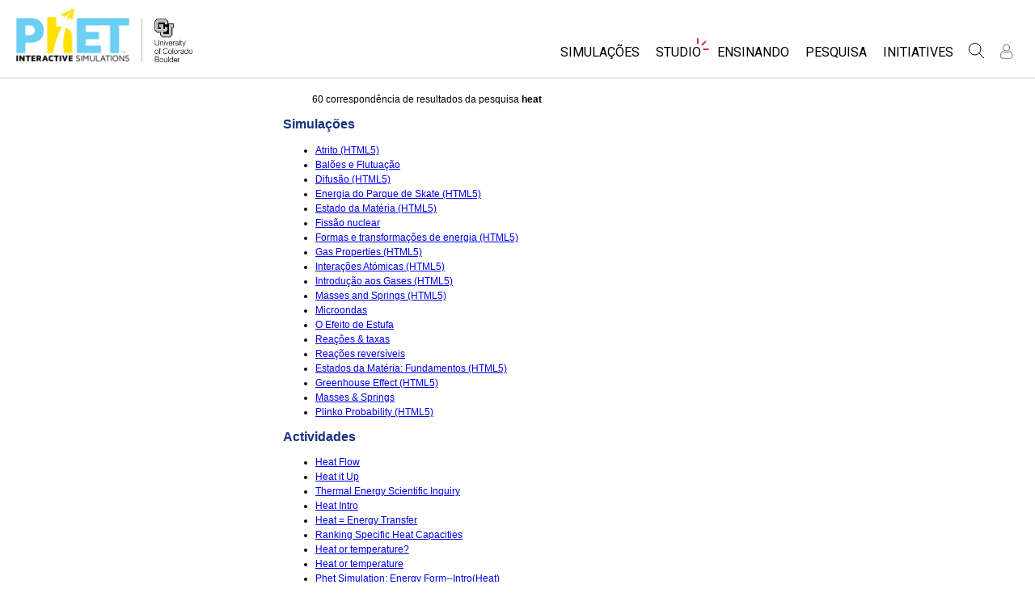

--- FILE ---
content_type: text/html;charset=UTF-8
request_url: https://phet.colorado.edu/pt/search?q=heat
body_size: 10923
content:
<!DOCTYPE html>

<html xmlns="http://www.w3.org/1999/xhtml" xmlns:og="http://opengraphprotocol.org/schema/" xmlns:fb="http://www.facebook.com/2008/fbml" xmlns:esi="http://java.sun.com/JSP/Page" xml:lang="pt" lang="pt">
<head>
  <!-- @formatter:off -->
  <!-- Google Tag Manager -->

  <script>
    window.dataLayer = window.dataLayer || [];
    function gtag() { window.dataLayer.push(arguments); }
    gtag( 'consent', 'default', {
      ad_storage: 'denied',
      analytics_storage: 'granted',
    } );

    (function(w,d,s,l,i){w[l]=w[l]||[];w[l].push({'gtm.start':
      new Date().getTime(),event:'gtm.js'});var f=d.getElementsByTagName(s)[0],
    j=d.createElement(s),dl=l!='dataLayer'?'&l='+l:'';j.async=true;j.src=
    'https://www.googletagmanager.com/gtm.js?id='+i+dl;f.parentNode.insertBefore(j,f);
  })(window,document,'script','dataLayer','GTM-WLNGBXD');

  </script>
  <!-- End Google Tag Manager -->
  <!-- @formatter:on -->

  <meta http-equiv="Content-type" content="text/html;charset=UTF-8"/>
  <meta http-equiv="X-UA-Compatible" content="IE=edge"/>
  <meta name="viewport" content="width=device-width,initial-scale=1.0">
  
  <title>Procura PhET: heat</title>
  
  
  <link rel="stylesheet" href="/css/font-awesome/css/font-awesome.min-4.7.css">
  <link rel="stylesheet" type="text/css" href="https://phet.colorado.edu/css/phet-v103-min.css"/>

  <!-- class edu.colorado.phet.website.content.search.SearchResultsPage -->
  <!-- host phet.colorado.edu -->
  

  <script src="https://apis.google.com/js/platform.js" async defer></script>

  <link rel="preconnect" href="https://fonts.googleapis.com">
  <link rel="preconnect" href="https://fonts.gstatic.com" crossorigin>
  <link
      href="https://fonts.googleapis.com/css2?family=Roboto:ital,wght@0,100;0,300;0,400;0,500;0,700;0,900;1,100;1,300;1,400;1,500;1,700;1,900&display=swap"
      rel="stylesheet">

  <script type="text/javascript">
    function initBreakpoint() {
      var body = document.querySelector( 'body' );
      var menuParents = document.querySelectorAll( '#page-nav-menu ul[role=menubar] .nav-menu-parent-text' );

      if ( body && menuParents ) {
        clearInterval( isLargeViewInterval );
        window.phet = window.phet || {};
        window.phet.cssBreakpoint = 40 + // page header container padding
                                    220 + // phet and cu logos
                                    75 + // search and user menus
                                    ( body.className.indexOf( 'rtl' ) >= 0 ? 30 : 0 ) + // RTL languages need to break 30 pixels earlier somehow
                                    Array.prototype.slice.call( menuParents )
                                        .map( function( item ) {
                                          return item.offsetWidth
                                                 - parseInt( window.getComputedStyle( item ).paddingRight )
                                                 - parseInt( window.getComputedStyle( item ).paddingLeft )
                                                 + 22; // 22 is horizontal padding + horizontal margin on nav-menu-parent-text in wide view
                                        } )
                                        .reduce( function( accumulator, currentItem ) { return accumulator + currentItem; }, 0 ); // dropdown menu width, flexible due to translations
        const mediaString = '(min-width: ' + window.phet.cssBreakpoint + 'px)';
        window.phet.isLargeView = function() {
          return window.matchMedia( mediaString ).matches;
        };

        document.body.className = document.body.className.replace( 'pre-load', window.phet.isLargeView() ? 'wide' : 'narrow' );
        document.getElementById( 'page-header-container-wrapper' ).className = window.phet.isLargeView() ? 'expanded' : 'collapsed';
      }
    }

    var isLargeViewInterval = setInterval( initBreakpoint, 50 );
  </script>

        <meta name="robots" content="noindex"/>
    
    <script type="text/javascript">window.phet = window.phet || {};window.phet.phetLocale = "pt";var phetSimulationString = "{0} (simulação)";</script>
  
        <meta property="og:site_name" content="PhET"/><meta property="twitter:site" content="@PhETsims"/><meta property="og:title"/><meta property="twitter:title"/><meta property="og:url" content="https://phet.colorado.edu/pt/search"/><meta property="twitter:card" content="summary"/><meta property="og:image" content="https://phet.colorado.edu/images/phet-social-media-logo.png"/><meta property="twitter:image" content="https://phet.colorado.edu/images/phet-social-media-logo.png"/><meta property="og:description" content="Fundado em 2002 pelo Carl Wieman, laureado pelo Nobel, o projeto de Simulações Interativas PhET na Universidade do Colorado Boulder cria simulações de matemática e ciências interativas gratuitas. As simulações PhET são baseadas numa extensiva <a {0}>pesquisa</a> na educação e envolvimento dos alunos num intuitivo ambiente do género jogo, onde os estudantes aprendem através da exploração e descoberta."/><meta property="twitter:description" content="Fundado em 2002 pelo Carl Wieman, laureado pelo Nobel, o projeto de Simulações Interativas PhET na Universidade do Colorado Boulder cria simulações de matemática e ciências interativas gratuitas. As simulações PhET são baseadas numa extensiva <a {0}>pesquisa</a> na educação e envolvimento dos alunos num intuitivo ambiente do género jogo, onde os estudantes aprendem através da exploração e descoberta."/>
    </head>
<body dir="ltr" class="ltr pre-load">
<!-- @formatter:off -->
<!-- Google Tag Manager (noscript) -->
<noscript><iframe src="https://www.googletagmanager.com/ns.html?id=GTM-WLNGBXD"
                  height="0" width="0" style="display:none;visibility:hidden"></iframe></noscript>
<!-- End Google Tag Manager (noscript) -->
<!-- @formatter:on -->

<div id="skipNav">
  <a href="#page-content" accesskey="0" id="skipper" tabindex="1">
    Saltar para Conteúdo Principal
  </a>
</div>



<div id="page-header" class="ltr">

  

  <div id="page-header-container-wrapper">
    <header id="page-header-container" role="banner">
      <div id="page-header-left">
        <a href="/pt/" class="phet-logo-link">
          <div class="phet-logo">
            <img src="/images/phet-logo-trademarked.png"
                 alt="PhET Home Page"
                 title="Go to the PhET home page"
            />
          </div>
        </a>
        <div class="cu-logo">
          <a href="http://www.colorado.edu" target="_blank">
            <div class="cu-logo-image-clip">
              <img src="/images/logos/cu_logo.png" alt="University of Colorado"/>
            </div>
          </a>
        </div>
      </div>

      <a id="collapsible-menu-toggle" role="button" aria-haspopup="menu" aria-expanded="false" aria-label="Alternar Menú Principal">
        <div id="toggle-container">
          <span id="nw-rotate" class="rotate">
            <span id="nw-translate" class="line"></span>
          </span>
          <span id="ne-rotate" class="rotate">
            <span id="ne-translate" class="line"></span>
          </span>
          <span id="sw-rotate" class="rotate">
            <span id="sw-translate" class="line"></span>
          </span>
          <span id="se-rotate" class="rotate">
            <span id="se-translate" class="line"></span>
          </span>
          <span id="east-center-line" class="line center-line"></span>
          <span id="west-center-line" class="line center-line"></span>
        </div>
      </a>

      <div id="page-header-menus" class="ltr">
        <div id="collapsible-menu">
          <div id="search-container-mobile" role="search"></div>
          <nav id="page-nav-menu" role="navigation">
  <span class="screenReaderOnlyInvoked">
    Website Navigation
  </span>
  <ul role="menubar">
    <li class="nav-menu-item">
      <a class="nav-menu-parent has-menu nav0" role="menuitem" id="nav.simulations" aria-haspopup="menu" aria-expanded="false">
        <span class="nav-menu-parent-text">Simulações</span>
      </a>
      <div class="nav-menu-children" aria-hidden="true">
        <ul role="menu" aria-labelledby="nav.simulations">
          <li class="nav-menu-children-item">
            <a class="nav-menu-child" role="menuitem" tabindex="-1" id="nav-location-nav-allSimulations" href="/pt/simulations/filter?type=html">
            <span class="nav-menu-child-text">All Sims</span></a></li><li class="nav-menu-children-item">
            <a class="nav-menu-child" role="menuitem" tabindex="-1" id="nav-location-nav-physics" href="/pt/simulations/filter?subjects=physics&amp;type=html">
            <span class="nav-menu-child-text">Física</span></a></li><li class="nav-menu-children-item">
            <a class="nav-menu-child" role="menuitem" tabindex="-1" id="nav-location-nav-math-and-statistics" href="/pt/simulations/filter?subjects=math-and-statistics&amp;type=html">
            <span class="nav-menu-child-text">Matemática</span></a></li><li class="nav-menu-children-item">
            <a class="nav-menu-child" role="menuitem" tabindex="-1" id="nav-location-nav-chemistry" href="/pt/simulations/filter?subjects=chemistry&amp;type=html">
            <span class="nav-menu-child-text">Química</span></a></li><li class="nav-menu-children-item">
            <a class="nav-menu-child" role="menuitem" tabindex="-1" id="nav-location-nav-earth-and-space" href="/pt/simulations/filter?subjects=earth-and-space&amp;type=html">
            <span class="nav-menu-child-text">Ciências da Terra</span></a></li><li class="nav-menu-children-item">
            <a class="nav-menu-child" role="menuitem" tabindex="-1" id="nav-location-nav-biology" href="/pt/simulations/filter?subjects=biology&amp;type=html">
            <span class="nav-menu-child-text">Biologia</span></a></li><li class="nav-menu-children-item">
            <a class="nav-menu-child" role="menuitem" tabindex="-1" id="nav-location-nav-simulations-translated" href="/pt/simulations/translated">
            <span class="nav-menu-child-text">Simulações Traduzidas</span></a></li><li class="nav-menu-children-item">
            <a class="nav-menu-child" role="menuitem" tabindex="-1" id="nav-location-nav-simulations-studio" href="/pt/simulations/customize">
            <span class="nav-menu-child-text">Customizable Sims</span></a></li>
        </ul>
      </div>
    </li><li class="nav-menu-item">
      <a class="nav-menu-parent has-menu nav0" role="menuitem" id="nav.studio" aria-haspopup="menu" aria-expanded="false">
        <span class="nav-menu-parent-text nav-menu-sparkle">Studio</span>
      </a>
      <div class="nav-menu-children" aria-hidden="true">
        <ul role="menu" aria-labelledby="nav.studio">
          <li class="nav-menu-children-item">
            <a class="nav-menu-child" role="menuitem" tabindex="-1" id="nav-location-nav-studio-overview" href="/pt/studio/overview">
            <span class="nav-menu-child-text">About Studio</span></a></li><li class="nav-menu-children-item">
            <a class="nav-menu-child" role="menuitem" tabindex="-1" id="nav-location-nav-simulations-studio" href="/pt/simulations/customize">
            <span class="nav-menu-child-text">Customizable Sims</span></a></li><li class="nav-menu-children-item">
            <a class="nav-menu-child" role="menuitem" tabindex="-1" id="nav-location-nav-phetStudio-license-startAFreeTrial" href="/pt/studio/license/new?licenseType=freeTrial">
            <span class="nav-menu-child-text">Start a Free Trial</span></a></li><li class="nav-menu-children-item">
            <a class="nav-menu-child" role="menuitem" tabindex="-1" id="nav-location-nav-phetStudio-license-purchaseLicense" href="/pt/studio/license/new?licenseType=phetPurchase">
            <span class="nav-menu-child-text">Purchase a License</span></a></li>
        </ul>
      </div>
    </li><li class="nav-menu-item">
      <a class="nav-menu-parent has-menu nav0" role="menuitem" id="nav.teaching" aria-haspopup="menu" aria-expanded="false">
        <span class="nav-menu-parent-text">Ensinando</span>
      </a>
      <div class="nav-menu-children" aria-hidden="true">
        <ul role="menu" aria-labelledby="nav.teaching">
          <li class="nav-menu-children-item">
            <a class="nav-menu-child" role="menuitem" tabindex="-1" id="nav-location-nav-teacherIdeas-browse" href="/pt/activities">
            <span class="nav-menu-child-text">Ver Atividades</span></a></li><li class="nav-menu-children-item">
            <a class="nav-menu-child" role="menuitem" tabindex="-1" id="nav-location-nav-teacherIdeas-submit" href="/pt/activities/contribute">
            <span class="nav-menu-child-text">Partilhe Suas Atividades</span></a></li><li class="nav-menu-children-item">
            <a class="nav-menu-child" role="menuitem" tabindex="-1" id="nav-location-nav-activities-contributionGuidelines" href="/pt/activities/contribution-guidelines">
            <span class="nav-menu-child-text">Activity Contribution Guidelines</span></a></li><li class="nav-menu-children-item">
            <a class="nav-menu-child" role="menuitem" tabindex="-1" id="nav-location-nav-virtualWorkshops" href="/pt/teaching-resources/virtual-workshop/">
            <span class="nav-menu-child-text">Virtual Workshops</span></a></li><li class="nav-menu-children-item">
            <a class="nav-menu-child" role="menuitem" tabindex="-1" id="nav-location-nav-forTeachers-tipsForUsingPhet" href="/pt/teaching-resources/tipsForUsingPhet">
            <span class="nav-menu-child-text">Dicas para Usar o PhET</span></a></li>
        </ul>
      </div>
    </li><li class="nav-menu-item">
      <a class="nav-menu-parent nav0" role="menuitem" href="/pt/research">
        <span class="nav-menu-parent-text">Pesquisa</span>
      </a>
      <div class="nav-menu-children empty" aria-hidden="true">
        
      </div>
    </li><li class="nav-menu-item">
      <a class="nav-menu-parent has-menu nav0" role="menuitem" id="nav.initiatives" aria-haspopup="menu" aria-expanded="false">
        <span class="nav-menu-parent-text">Initiatives</span>
      </a>
      <div class="nav-menu-children" aria-hidden="true">
        <ul role="menu" aria-labelledby="nav.initiatives">
          <li class="nav-menu-children-item">
            <a class="nav-menu-child" role="menuitem" tabindex="-1" id="nav-location-nav-inclusiveDesign" href="/pt/inclusive-design">
            <span class="nav-menu-child-text">Inclusive Design</span></a></li><li class="nav-menu-children-item">
            <a class="nav-menu-child" role="menuitem" tabindex="-1" id="nav-location-nav-phetGlobal" href="/pt/phet-global">
            <span class="nav-menu-child-text">PhET Global</span></a></li><li class="nav-menu-children-item">
            <a class="nav-menu-child" role="menuitem" tabindex="-1" id="nav-location-nav-dataFluency" href="/pt/data-fluency">
            <span class="nav-menu-child-text">Data Fluency</span></a></li><li class="nav-menu-children-item">
            <a class="nav-menu-child" role="menuitem" tabindex="-1" id="nav-location-nav-deibInStemEd" href="/pt/deib-in-stem-ed">
            <span class="nav-menu-child-text">DEIB in STEM Ed</span></a></li><li class="nav-menu-children-item">
            <a class="nav-menu-child" role="menuitem" tabindex="-1" id="nav-location-nav-sceneryStackOse" href="/pt/scenerystack-ose">
            <span class="nav-menu-child-text">SceneryStack OSE</span></a></li><li class="nav-menu-children-item">
            <a class="nav-menu-child" role="menuitem" tabindex="-1" id="nav-location-nav-phetImpact" href="/publications/PhET_Impact_Report_2024.pdf">
            <span class="nav-menu-child-text">Impact Report</span></a></li>
        </ul>
      </div>
    </li>
  </ul>

</nav>
          <div id="search" role="search">
            <div class="search-toggle-container">
<button id="search-toggle-button" aria-haspopup="menu" aria-expanded="false" aria-label="Procurar">
  <svg id="search-icon" style="display: block;" viewBox="-1 -1 100 100" xmlns="http://www.w3.org/2000/svg">
    <circle id="search-circle" class="search-shape" cx="30" cy="30" r="29"></circle>
    <line id="search-line" class="search-shape" x1="75" y1="75" x2="50" y2="50"></line>
  </svg>
  <svg id="x-icon" style="display: none;" viewBox="-1 -1 100 100" xmlns="http://www.w3.org/2000/svg">
    <line class="search-shape" x1="75" y1="75" x2="25" y2="25"></line>
    <line class="search-shape" x1="75" y1="25" x2="25" y2="75"></line>
  </svg>
</button>
</div>
            <div id="search-container-desktop" class="search-hidden" aria-hidden="true"></div>
          </div>
          <div id="user-menu" class="ltr">
            <div>
  <div id="loginout-list-parent">
    <div id="sign-in-placeholder">

      <div class="login-toggle">
        <button role="button"
                class="login-button loading">
          <svg class="user-icon loading" version="1.1" id="Layer_1" x="0px" y="0px" width="81px" height="81px"
               viewBox="0 0 81 81"
               enable-background="new 0 0 81 81" xml:space="preserve" xmlns="http://www.w3.org/2000/svg"
          >
          <g>
            <path d="M53.551,66H28.449c-5.418,0-9.057-3.548-9.057-8.827c0-11.339,4.127-17.841,11.325-17.841c0.673,0,1.248,0.382,2.203,1.017
              c1.672,1.112,4.471,2.971,8.079,2.971s6.407-1.858,8.08-2.971c0.955-0.635,1.529-1.017,2.202-1.017
              c7.198,0,11.325,6.502,11.325,17.841C62.607,62.452,58.968,66,53.551,66z M30.528,42.112c-7.268,0.157-8.358,9.483-8.358,15.061
              c0,3.786,2.347,6.05,6.279,6.05h25.102c3.932,0,6.279-2.264,6.279-6.05c0-5.577-1.091-14.903-8.357-15.061
              c-0.214,0.108-0.497,0.312-0.854,0.548c-1.809,1.201-5.171,3.437-9.618,3.437s-7.81-2.235-9.617-3.437
              C31.024,42.424,30.741,42.221,30.528,42.112z M41,40.838c-6.847,0-12.417-5.572-12.417-12.419S34.153,16,41,16
              s12.417,5.572,12.417,12.419S47.847,40.838,41,40.838z M41,18.777c-5.315,0-9.64,4.324-9.64,9.642c0,5.316,4.324,9.64,9.64,9.64
              s9.64-4.323,9.64-9.64C50.64,23.102,46.315,18.777,41,18.777z"/>
          </g>
        </svg>
        </button>
      </div>
      <li id="signed-out-placeholder" class="login-link nav-menu-item">
        <button class="nav-menu-parent">
          Entrar / Registrar
        </button>
      </li>
    </div>
    <div id="sign-in-button" style="display: none">

      <div class="login-toggle">
        <button id="login-button" class="login-button" role="button" aria-haspopup="dialog" aria-label="Entrar" title="Entrar">
          <svg class="user-icon" version="1.1" id="Layer_1" x="0px" y="0px" width="81px" height="81px"
               viewBox="0 0 81 81"
               enable-background="new 0 0 81 81" xml:space="preserve" xmlns="http://www.w3.org/2000/svg">
          <g>
            <path d="M53.551,66H28.449c-5.418,0-9.057-3.548-9.057-8.827c0-11.339,4.127-17.841,11.325-17.841c0.673,0,1.248,0.382,2.203,1.017
              c1.672,1.112,4.471,2.971,8.079,2.971s6.407-1.858,8.08-2.971c0.955-0.635,1.529-1.017,2.202-1.017
              c7.198,0,11.325,6.502,11.325,17.841C62.607,62.452,58.968,66,53.551,66z M30.528,42.112c-7.268,0.157-8.358,9.483-8.358,15.061
              c0,3.786,2.347,6.05,6.279,6.05h25.102c3.932,0,6.279-2.264,6.279-6.05c0-5.577-1.091-14.903-8.357-15.061
              c-0.214,0.108-0.497,0.312-0.854,0.548c-1.809,1.201-5.171,3.437-9.618,3.437s-7.81-2.235-9.617-3.437
              C31.024,42.424,30.741,42.221,30.528,42.112z M41,40.838c-6.847,0-12.417-5.572-12.417-12.419S34.153,16,41,16
              s12.417,5.572,12.417,12.419S47.847,40.838,41,40.838z M41,18.777c-5.315,0-9.64,4.324-9.64,9.642c0,5.316,4.324,9.64,9.64,9.64
              s9.64-4.323,9.64-9.64C50.64,23.102,46.315,18.777,41,18.777z"/>
          </g>
        </svg>
        </button>
      </div>
      <li id="signed-out-menuitem" class="login-link nav-menu-item">
        <button class="nav-menu-parent"
                id="mobile-login-button">
          Entrar / Registrar
        </button>
      </li>
    </div>

    <div id="signed-in-menu" style="display: none">
      <ul id="signed-in-menubar" role="menubar">
        <li id="signed-in-menu-item" class="nav-menu-item">
          <button class="nav-menu-parent has-menu"
                  role="menuitem"
                  aria-expanded="false"
                  aria-haspopup="menu">
            <span id="user-menu-label" class="account-text nav-menu-parent-text">
              Conta
            </span>
            <svg class='user-icon active'
                 version='1.1'
                 id='Layer_1'
                 x='0px'
                 y='0px'
                 width='81px'
                 height='81px'
                 viewBox='0 0 81 81'
                 enable-background='new 0 0 81 81'
                 xml:space='preserve' xmlns='http://www.w3.org/2000/svg'
                 aria-labelledby='user-menu-label'>
              <title>
                Conta
              </title>
              <g>
              <path d="M53.551,66H28.449c-5.418,0-9.057-3.548-9.057-8.827c0-11.339,4.127-17.841,11.325-17.841c0.673,0,1.248,0.382,2.203,1.017
                c1.672,1.112,4.471,2.971,8.079,2.971s6.407-1.858,8.08-2.971c0.955-0.635,1.529-1.017,2.202-1.017
                c7.198,0,11.325,6.502,11.325,17.841C62.607,62.452,58.968,66,53.551,66z M30.528,42.112c-7.268,0.157-8.358,9.483-8.358,15.061
                c0,3.786,2.347,6.05,6.279,6.05h25.102c3.932,0,6.279-2.264,6.279-6.05c0-5.577-1.091-14.903-8.357-15.061
                c-0.214,0.108-0.497,0.312-0.854,0.548c-1.809,1.201-5.171,3.437-9.618,3.437s-7.81-2.235-9.617-3.437
                C31.024,42.424,30.741,42.221,30.528,42.112z M41,40.838c-6.847,0-12.417-5.572-12.417-12.419S34.153,16,41,16
                s12.417,5.572,12.417,12.419S47.847,40.838,41,40.838z M41,18.777c-5.315,0-9.64,4.324-9.64,9.642c0,5.316,4.324,9.64,9.64,9.64
                s9.64-4.323,9.64-9.64C50.64,23.102,46.315,18.777,41,18.777z"/>
              </g>
            </svg>
          </button>
          <div class="nav-menu-children"
               id="loginout-list">
            <ul role="menu"
                aria-labelledby="user-menu-label">

              <li id="my-bookmarks-link" class="nav-menu-children-item" style="display: none">
                <a role="menuitem" tabindex="-1" class="nav-menu-child sign-in-links" href="/pt/my-phet/my-bookmarks">
                  <span class="nav-menu-child-text">
                    My Bookmarks
                  </span>
                </a>
              </li>
              <li id="my-contributions-link" class="nav-menu-children-item" style="display: none">
                <a role="menuitem" tabindex="-1" class="nav-menu-child sign-in-links" href="/pt/my-phet/my-contributions">
                  <span class="nav-menu-child-text">
                    My Contributions
                  </span>
                </a>
              </li>
              <li id="my-presets-link" class="nav-menu-children-item" style="display: none">
                <a role="menuitem" tabindex="-1" class="nav-menu-child sign-in-links" href="/pt/my-phet/my-presets">
                  <span class="nav-menu-child-text">
                    My Presets
                  </span>
                </a>
              </li>
              <li id="my-license-link" class="nav-menu-children-item" style="display: none">
                <a role="menuitem" tabindex="-1" class="nav-menu-child sign-in-links" href="/pt/studio/my-license">
                  <span class="nav-menu-child-text">My License</span>
                </a>
              </li>

              <div class="nav-menu-separator">
                  <!-- Empty by design-->
              </div>

              <li id="admin-link" class="nav-menu-children-item" style="display: none">
                <a role="menuitem"
                   tabindex="-1"
                   class="nav-menu-child sign-in-links"
                   href="/admin/main">
                  <span class="nav-menu-child-text">Administration</span>
                </a>
              </li>
              <li id="activity-editor-link" class="nav-menu-children-item" style="display: none">
                <a role="menuitem" tabindex="-1" class="nav-menu-child sign-in-links" href="/pt/activities/manage">
                  <span class="nav-menu-child-text">Activity Review</span>
                </a>
              </li>
              <li class="nav-menu-children-item">
                <a role="menuitem" tabindex="-1" class="nav-menu-child sign-in-links" id="edit-profile-link" href="/pt/edit-profile?dest=%2Fpt%2Fsearch">
                <span class="nav-menu-child-text">
                  Editar perfil
                </span>
                </a>
              </li>

              <div class="nav-menu-separator">
                <!-- Empty by design-->
              </div>

              <li class="nav-menu-children-item">
                <button role="menuitem"
                        tabindex="-1"
                        class="nav-menu-child sign-in-links"
                        onclick="window.logout()">
                  <span class="nav-menu-child-text">Sair</span>
                </button>
              </li>
            </ul>
          </div>
        </li>
      </ul>
    </div>


    <div id="profileUpdateAsk" style="display: none;" class="profile-update-ask">
      <div class="profile-update-img">
        <img src="/images/Update_profile_popup.png" alt=""/>
        <div class="profile-update-title">
          Time to update!
        </div>
      </div>

      <div class="profile-update-right">
        <div class="profile-update-text">
          We are working to improve the usability of our website. To support this effort, please update your profile!
        </div>

        <div class="profile-update-buttons">
          <div id="profile-update-skip" class="phet-button">
            Skip for now
          </div>

          <a class="profile-update-link phet-button" href="/pt/edit-profile?dest=%2Fpt%2Fsearch">
            Update Profile
          </a>
        </div>
      </div>
    </div>

    
  </div>
</div>
            <div style="display:none;">
              <!DOCTYPE html>
<html>
<head>

<link rel="stylesheet" href="/_m/css/font-awesome/css/font-awesome.min-4.7.css"/>

  <link rel="preconnect" href="https://fonts.googleapis.com">
  <link rel="preconnect" href="https://fonts.gstatic.com" crossorigin>
  <link
      href="https://fonts.googleapis.com/css2?family=Roboto:ital,wght@0,100;0,300;0,400;0,500;0,700;0,900;1,100;1,300;1,400;1,500;1,700;1,900&display=swap"
      rel="stylesheet">
<title data-rh="true"></title><meta data-rh="true" name="viewport" content="width=device-width, initial-scale=1, shrink-to-fit=no"/><link data-rh="true" rel="shortcut icon" href="/favicon.ico"/><link data-rh="true" rel="stylesheet" type="text/css" href="/assets/css/phet-app79.css"/>
</head>
<body><script type="text/javascript">
  history.scrollRestoration = 'manual';
</script>
<div id="app" class="react-app"><dialog aria-label="Sign In" class="phet-modal-dialog"></dialog><div></div><div class="hidden"></div></div>
  <script type="text/javascript">__meteor_runtime_config__ = JSON.parse(decodeURIComponent("%7B%22meteorRelease%22%3A%22METEOR%403.3%22%2C%22gitCommitHash%22%3A%2268a76622d61c3c6ceabf1bba826f802df8ffd9ac%22%2C%22meteorEnv%22%3A%7B%22NODE_ENV%22%3A%22production%22%2C%22TEST_METADATA%22%3A%22%7B%7D%22%7D%2C%22PUBLIC_SETTINGS%22%3A%7B%22meteorOrigin%22%3A%22https%3A%2F%2Fphet.colorado.edu%22%2C%22commonInfoCookie%22%3A%22phet-common-info%22%2C%22backendMode%22%3A%22PRIMARY%22%2C%22directOrigin%22%3A%22https%3A%2F%2Fphet-direct.colorado.edu%22%2C%22CLEVER_ID%22%3A%22de6371c62cab4cc1ae29%22%2C%22shouldShowDemoPages%22%3Afalse%2C%22cybersourceEndpoint%22%3A%22https%3A%2F%2Fsecureacceptance.cybersource.com%2Fpay%22%7D%2C%22debug%22%3Afalse%2C%22ROOT_URL%22%3A%22https%3A%2F%2Fphet.colorado.edu%2F_m%22%2C%22ROOT_URL_PATH_PREFIX%22%3A%22%2F_m%22%2C%22reactFastRefreshEnabled%22%3Atrue%2C%22autoupdate%22%3A%7B%22versions%22%3A%7B%22web.browser%22%3A%7B%22version%22%3A%22d6f1ca18a51a1da73e18a2473d906f3266854620%22%2C%22versionRefreshable%22%3A%22dc3cf27f660f9ed4cf288090e956579d8e3a0688%22%2C%22versionNonRefreshable%22%3A%22d6f1ca18a51a1da73e18a2473d906f3266854620%22%2C%22versionReplaceable%22%3A%22dc3cf27f660f9ed4cf288090e956579d8e3a0688%22%7D%7D%2C%22autoupdateVersion%22%3Anull%2C%22autoupdateVersionRefreshable%22%3Anull%2C%22autoupdateVersionCordova%22%3Anull%2C%22appId%22%3A%221g31nnl1vm0td1ez71tp%22%7D%2C%22appId%22%3A%221g31nnl1vm0td1ez71tp%22%2C%22isModern%22%3Atrue%7D"))</script>

  <script type="text/javascript" src="/_m/fb43b831fada25cc46e073af868ab297a928b9d2.js?meteor_js_resource=true"></script>


<script defer src="https://static.cloudflareinsights.com/beacon.min.js/vcd15cbe7772f49c399c6a5babf22c1241717689176015" integrity="sha512-ZpsOmlRQV6y907TI0dKBHq9Md29nnaEIPlkf84rnaERnq6zvWvPUqr2ft8M1aS28oN72PdrCzSjY4U6VaAw1EQ==" data-cf-beacon='{"version":"2024.11.0","token":"57ed97624d4c401fb934c2dd728ace72","server_timing":{"name":{"cfCacheStatus":true,"cfEdge":true,"cfExtPri":true,"cfL4":true,"cfOrigin":true,"cfSpeedBrain":true},"location_startswith":null}}' crossorigin="anonymous"></script>
</body>
</html>
            </div>
          </div>
        </div>
      </div>
    </header>
  </div>

</div>

<!--This is a temporary placeholder-->
<div style="display: none;">
  <div id="page-nav-search" role="search" class="page-header-search">
  <form method="get" id="search-form" class="autocompleteOff" action="/pt/search">
    <div id="search-form-container">
      <label for="search-text-id" class="hidden">
        Procurar na página do PhET
      </label>
      <div class="search-box">
        <input type="text" size="15" name="q" class="always-enabled acInput" id="search-text-id" tabindex="-1" placeholder="Procurar..."/>
        <button type="submit" form="search-form" id="search-submit" class="always-enabled autocompleteOff" tabindex="-1" title="Clique aqui para procurar no PhET website">
          <img id="magnifying-glass" src="/images/icons/search-icon.png" alt="Procurar"/>
        </button>
      </div>
    </div>
  </form>
</div>
</div>

<div id="page-content" role="main" class="page-content">
  
    <div>
    <div class="standard-content" dir="ltr">
        <p style="padding-left: 3em; padding-right: 3em;">60 correspondência de resultados da pesquisa <strong>heat</strong></p>

        
            <h2>
                Simulações
            </h2>
            <ul>
                <li><a href="/pt/simulations/friction"><span>Atrito (HTML5)</span></a></li><li><a href="/pt/simulations/balloons-and-buoyancy"><span>Balões e Flutuação</span></a></li><li><a href="/pt/simulations/diffusion"><span>Difusão (HTML5)</span></a></li><li><a href="/pt/simulations/energy-skate-park"><span>Energia do Parque de Skate (HTML5)</span></a></li><li><a href="/pt/simulations/states-of-matter"><span>Estado da Matéria (HTML5)</span></a></li><li><a href="/pt/simulations/nuclear-fission"><span>Fissão nuclear</span></a></li><li><a href="/pt/simulations/energy-forms-and-changes"><span>Formas e transformações de energia (HTML5)</span></a></li><li><a href="/pt/simulations/gas-properties"><span>Gas Properties (HTML5)</span></a></li><li><a href="/pt/simulations/atomic-interactions"><span>Interações Atómicas (HTML5)</span></a></li><li><a href="/pt/simulations/gases-intro"><span>Introdução aos Gases (HTML5)</span></a></li><li><a href="/pt/simulations/masses-and-springs"><span>Masses and Springs (HTML5)</span></a></li><li><a href="/pt/simulations/microwaves"><span>Microondas</span></a></li><li><a href="/pt/simulations/greenhouse"><span>O Efeito de Estufa</span></a></li><li><a href="/pt/simulations/reactions-and-rates"><span>Reações &amp; taxas</span></a></li><li><a href="/pt/simulations/reversible-reactions"><span>Reações reversíveis</span></a></li><li><a href="/pt/simulations/states-of-matter-basics"><span>Estados da Matéria: Fundamentos (HTML5)</span></a></li><li><a href="/pt/simulations/greenhouse-effect"><span>Greenhouse Effect (HTML5)</span></a></li><li><a href="/pt/simulations/mass-spring-lab"><span>Masses &amp; Springs</span></a></li><li><a href="/pt/simulations/plinko-probability"><span>Plinko Probability (HTML5)</span></a></li>
            </ul>
        

        
            <h2>
                Actividades
            </h2>
            <ul>
                <li><a href="/pt/activities/17721"><span>Heat Flow </span></a></li><li><a href="/pt/activities/3814"><span>Heat it Up</span></a></li><li><a href="/pt/activities/7273"><span>Thermal Energy Scientific Inquiry</span></a></li><li><a href="/pt/activities/3061"><span>Heat Intro</span></a></li><li><a href="/pt/activities/6749"><span>Heat = Energy Transfer</span></a></li><li><a href="/pt/activities/5611"><span>Ranking Specific Heat Capacities</span></a></li><li><a href="/pt/activities/7541"><span>Heat or temperature?</span></a></li><li><a href="/pt/activities/7709"><span>Heat or temperature</span></a></li><li><a href="/pt/activities/5908"><span>Phet Simulation: Energy Form--Intro(Heat)</span></a></li><li><a href="/pt/activities/3270"><span>States of Matter</span></a></li><li><a href="/pt/activities/3997"><span>Energy Forms and Changes PhET Lab</span></a></li><li><a href="/pt/activities/3256"><span>Application of The First Law of Thermodynamics</span></a></li><li><a href="/pt/activities/3002"><span>The Ramp--Conservation of Energy</span></a></li><li><a href="/pt/activities/5571"><span>PhET Energy Forms and Changes Virtual Lab</span></a></li><li><a href="/pt/activities/4400"><span>Specific Heat Capacity</span></a></li><li><a href="/pt/activities/3948"><span>Entropy, Microstates, and Probability - Interactive Lecture Demonstration Guide</span></a></li><li><a href="/pt/activities/2965"><span>Gas Properties/Buoyancy</span></a></li><li><a href="/pt/activities/2836"><span>Projectile Motion: Gravity &amp; Air Resistance</span></a></li><li><a href="/pt/activities/2835"><span>Projectile Motion: The Basic Flight Path</span></a></li><li><a href="/pt/activities/3316"><span>Thermal Expansion</span></a></li><li><a href="/pt/activities/6024"><span>Friction</span></a></li><li><a href="/pt/activities/2832"><span>Moving Man - Distance vs. Time Graphs</span></a></li><li><a href="/pt/activities/2855"><span>Kinetic Molecular Theory</span></a></li><li><a href="/pt/activities/6185"><span>friction asma</span></a></li><li><a href="/pt/activities/3498"><span>Gas Relationships and Buoyancy</span></a></li><li><a href="/pt/activities/4532"><span>Guided Inquiry</span></a></li><li><a href="/pt/activities/3780"><span>Energy Forms Simulation Activity</span></a></li><li><a href="/pt/activities/2830"><span>Gases Understanding physical properties of gases (Inquiry Based)</span></a></li><li><a href="/pt/activities/6828"><span>Energy Transformations</span></a></li><li><a href="/pt/activities/2963"><span>Friction</span></a></li><li><a href="/pt/activities/17836"><span>What factors affect how a substance changes temperature?</span></a></li><li><a href="/pt/activities/7270"><span>Thermal Energy Flow PhET Lab</span></a></li><li><a href="/pt/activities/4321"><span>Energy Forms and Changes Lab!</span></a></li><li><a href="/pt/activities/3573"><span>Chemistry Theater</span></a></li><li><a href="/pt/activities/6045"><span>Friction Experiment</span></a></li><li><a href="/pt/activities/3577"><span>Hot Air Balloons Lesson</span></a></li><li><a href="/pt/activities/3828"><span>States of Matter</span></a></li><li><a href="/pt/activities/3994"><span>Energy Skate Park Lab (html5)</span></a></li><li><a href="/pt/activities/6863"><span>Energy Skate Park - investigation</span></a></li><li><a href="/pt/activities/4705"><span>PhET Greenhouse Effect Simulations</span></a></li><li><a href="/pt/activities/2896"><span>Skate Park and Energy Conservation</span></a></li>
            </ul>
        
    </div>
</div>

</div>

<div id="page-footer" class="ltr">
  <footer>
    <div class="main-footer">
      <div class="social-footer">
  
    <hr>
    <div id="social-footer" dir="ltr">
      <span>
        <a class="footer-link" href="https://www.facebook.com/pages/PhET-Interactive-Simulations/161503243888932?v=wall" rel="external nofollow" title="Goste de nós no Facebook" aria-label="Goste de nós no Facebook" dir="ltr">
          <i class="fa fa-facebook"></i>
        </a>
      </span><span>
        <a class="footer-link" href="https://twitter.com/PhETSims" rel="external nofollow" title="Siga-nos no Twitter" aria-label="Siga-nos no Twitter" dir="ltr">
          <i class="fa fa-twitter"></i>
        </a>
      </span><span>
        <a class="footer-link" href="https://www.linkedin.com/company/phet-interactive-simulations" rel="external nofollow" title="LinkedIn" aria-label="LinkedIn" dir="ltr">
          <i class="fa fa-linkedin"></i>
        </a>
      </span><span>
        <a class="footer-link" href="https://www.instagram.com/phetsims/" rel="external nofollow" title="Follow us on Instagram" aria-label="Follow us on Instagram" dir="ltr">
          <i class="fa fa-instagram"></i>
        </a>
      </span><span>
        <a class="footer-link" href="https://www.youtube.com/channel/UCMRZ0-ci4ifGBF1bJvrcDRQ" rel="external nofollow" title="Veja-nos no Youtube" aria-label="Veja-nos no Youtube" dir="ltr">
          <i class="fa fa-youtube-play"></i>
        </a>
      </span>
    </div>
    <hr>
  
</div>
      <div id="footer-nav-links">
        <div>
          <a class="floating-link" href="/pt/about"><span>Sobre o PhET</span></a>
          <a class="floating-link" href="/pt/about/team"><span>Nossa Equipa</span></a>
          <a class="floating-link" href="/pt/our-supporters"><span>Our Supporters</span></a>
          <a class="floating-link" href="/pt/partnerships"><span>Partnerships</span></a>
        </div>
        <div>
          <a class="floating-link" href="/pt/simulations/filter?type=html&amp;a11yFeatures=accessibility"><span>Acessibilidade</span></a>
          <a class="floating-link" href="/pt/offline-access"><span>Acesso Offline</span></a>
          <a class="floating-link" href="/pt/help-center/getting-started"><span>Help Center</span></a>
          <a class="floating-link" href="/pt/privacy-policy"><span>Privacy Policy</span></a>
        </div>
        <div>
          <a class="floating-link" href="/pt/about/source-code"><span>Código Fonte</span></a>
          <a class="floating-link" href="/pt/licensing"><span>Licença</span></a>
          <a class="floating-link" href="/pt/for-translators"><span>Para Tradutores</span></a>
          <a class="floating-link" href="/pt/about/contact"><span>Contacto</span></a>
        </div>
      </div>
      <div class="other-languages">
        <div class="translation-links">
  
    <span class="globe"><i class="fa fa-globe"></i></span>

    <select id="translation-links" name="body:footer:translation-links:translation-links" aria-label="Choose Language">
<option value="en">English</option>
<option value="ar_SA">العربية</option>
<option value="az">Azərbaycanca</option>
<option value="eu">Euskara</option>
<option value="be">Беларуская</option>
<option value="bs">Bosanski</option>
<option value="zh_CN">简体中文</option>
<option value="zh_TW">正體中文</option>
<option value="hr">Hrvatski</option>
<option value="cs">Česky</option>
<option value="da">Dansk</option>
<option value="nl">Nederlands</option>
<option value="et">Eesti</option>
<option value="fi">Suomi</option>
<option value="fr">Français</option>
<option value="gl">Galego</option>
<option value="ka">ქართული</option>
<option value="de">Deutsch</option>
<option value="el">Ελληνικά</option>
<option value="gu">અંગ્રેજી</option>
<option value="hu">Magyar</option>
<option value="in">Bahasa Indonesia</option>
<option value="it">Italiano</option>
<option value="ja">日本語</option>
<option value="ko">한국어</option>
<option value="ku">كوردي</option>
<option value="ku_TR">Kurdî</option>
<option value="lt">Lietuvių</option>
<option value="mk">Македонски</option>
<option value="mr">मराठी</option>
<option value="mn">Монгол</option>
<option value="nb">Norsk bokmål</option>
<option value="nn">Norsk nynorsk</option>
<option value="fa">فارسی</option>
<option value="pl">polski</option>
<option selected="selected" value="pt">Português</option>
<option value="pt_BR">Português do Brasil</option>
<option value="ro">Română</option>
<option value="sr">Српски</option>
<option value="si">සිංහල</option>
<option value="sk">Slovensky</option>
<option value="es">Español</option>
<option value="es_PE">Español Latinoamérica</option>
<option value="th">ไทย</option>
<option value="tr">Türkçe</option>
<option value="uk">Українська</option>
<option value="uz">Oʻzbekcha</option>
<option value="vi">Tiếng Việt</option>
</select>
  

  <span style="display: none;">
      <a href="/en/search?q=heat"><span>English</span></a>
  </span><span style="display: none;">
      <a href="/ar_SA/search?q=heat"><span>العربية</span></a>
  </span><span style="display: none;">
      <a href="/az/search?q=heat"><span>Azərbaycanca</span></a>
  </span><span style="display: none;">
      <a href="/eu/search?q=heat"><span>Euskara</span></a>
  </span><span style="display: none;">
      <a href="/be/search?q=heat"><span>Беларуская</span></a>
  </span><span style="display: none;">
      <a href="/bs/search?q=heat"><span>Bosanski</span></a>
  </span><span style="display: none;">
      <a href="/zh_CN/search?q=heat"><span>简体中文</span></a>
  </span><span style="display: none;">
      <a href="/zh_TW/search?q=heat"><span>正體中文</span></a>
  </span><span style="display: none;">
      <a href="/hr/search?q=heat"><span>Hrvatski</span></a>
  </span><span style="display: none;">
      <a href="/cs/search?q=heat"><span>Česky</span></a>
  </span><span style="display: none;">
      <a href="/da/search?q=heat"><span>Dansk</span></a>
  </span><span style="display: none;">
      <a href="/nl/search?q=heat"><span>Nederlands</span></a>
  </span><span style="display: none;">
      <a href="/et/search?q=heat"><span>Eesti</span></a>
  </span><span style="display: none;">
      <a href="/fi/search?q=heat"><span>Suomi</span></a>
  </span><span style="display: none;">
      <a href="/fr/search?q=heat"><span>Français</span></a>
  </span><span style="display: none;">
      <a href="/gl/search?q=heat"><span>Galego</span></a>
  </span><span style="display: none;">
      <a href="/ka/search?q=heat"><span>ქართული</span></a>
  </span><span style="display: none;">
      <a href="/de/search?q=heat"><span>Deutsch</span></a>
  </span><span style="display: none;">
      <a href="/el/search?q=heat"><span>Ελληνικά</span></a>
  </span><span style="display: none;">
      <a href="/gu/search?q=heat"><span>અંગ્રેજી</span></a>
  </span><span style="display: none;">
      <a href="/hu/search?q=heat"><span>Magyar</span></a>
  </span><span style="display: none;">
      <a href="/in/search?q=heat"><span>Bahasa Indonesia</span></a>
  </span><span style="display: none;">
      <a href="/it/search?q=heat"><span>Italiano</span></a>
  </span><span style="display: none;">
      <a href="/ja/search?q=heat"><span>日本語</span></a>
  </span><span style="display: none;">
      <a href="/ko/search?q=heat"><span>한국어</span></a>
  </span><span style="display: none;">
      <a href="/ku/search?q=heat"><span>كوردي</span></a>
  </span><span style="display: none;">
      <a href="/ku_TR/search?q=heat"><span>Kurdî</span></a>
  </span><span style="display: none;">
      <a href="/lt/search?q=heat"><span>Lietuvių</span></a>
  </span><span style="display: none;">
      <a href="/mk/search?q=heat"><span>Македонски</span></a>
  </span><span style="display: none;">
      <a href="/mr/search?q=heat"><span>मराठी</span></a>
  </span><span style="display: none;">
      <a href="/mn/search?q=heat"><span>Монгол</span></a>
  </span><span style="display: none;">
      <a href="/nb/search?q=heat"><span>Norsk bokmål</span></a>
  </span><span style="display: none;">
      <a href="/nn/search?q=heat"><span>Norsk nynorsk</span></a>
  </span><span style="display: none;">
      <a href="/fa/search?q=heat"><span>فارسی</span></a>
  </span><span style="display: none;">
      <a href="/pl/search?q=heat"><span>polski</span></a>
  </span><span style="display: none;">
      <a href="/pt/search?q=heat"><span class="current-locale">Português</span></a>
  </span><span style="display: none;">
      <a href="/pt_BR/search?q=heat"><span>Português do Brasil</span></a>
  </span><span style="display: none;">
      <a href="/ro/search?q=heat"><span>Română</span></a>
  </span><span style="display: none;">
      <a href="/sr/search?q=heat"><span>Српски</span></a>
  </span><span style="display: none;">
      <a href="/si/search?q=heat"><span>සිංහල</span></a>
  </span><span style="display: none;">
      <a href="/sk/search?q=heat"><span>Slovensky</span></a>
  </span><span style="display: none;">
      <a href="/es/search?q=heat"><span>Español</span></a>
  </span><span style="display: none;">
      <a href="/es_PE/search?q=heat"><span>Español Latinoamérica</span></a>
  </span><span style="display: none;">
      <a href="/th/search?q=heat"><span>ไทย</span></a>
  </span><span style="display: none;">
      <a href="/tr/search?q=heat"><span>Türkçe</span></a>
  </span><span style="display: none;">
      <a href="/uk/search?q=heat"><span>Українська</span></a>
  </span><span style="display: none;">
      <a href="/uz/search?q=heat"><span>Oʻzbekcha</span></a>
  </span><span style="display: none;">
      <a href="/vi/search?q=heat"><span>Tiếng Việt</span></a>
  </span>

  <div style="display: none" id="locale" locale="pt"></div>


</div>
        <div class="translation-credits">José Gonçalves, MSc. Physics Education, www.eufisica.com and nuclio.org</div>
      </div>

      <div id="app-badges">
      <span>
  <a href="https://apps.apple.com/br/app/phet-simulations/id1134126831" style="text-decoration: none; display: inline-block;">
    <img style="width: 120px;" alt="Download on the App Store" src="/images/ios-app-store-badges/PTBR/badge.svg"/>
  </a>
</span>
        
      </div>

      <div class="apps-for-schools">
        <a class="link-button" href="/pt/apps-for-schools">
          <img src="/images/devices.svg" alt=""/>
          <p>Get Apps for Schools</p>
        </a>
      </div>

    </div>
    <div class="footer-highlight-background">
      <div class="footer-bottom">
        <div class="left">
          <table>
            <tr>
              <td class="sponsor">
                <a href="http://www.moore.org/" rel="external" dir="ltr">
                  <img src="/images/support/Moore_Foundation_logo_footer-01.png"
                       alt="Moore Foundation" width="100"/>
                </a>
              </td>
              <td class="sponsor">
                <a href="http://www.nsf.gov/" rel="external" dir="ltr">
                  <img src="/images/support/NSF_logo_footer-01.png"
                       alt="National Science Foundation" width="56"/>
                </a>
              </td>
              <td class="sponsor">
                <a href="http://www.hewlett.org/" rel="external" dir="ltr">
                  <img src="/images/support/hewlett-greyscale.svg"
                       alt="Hewlett Foundation" width="100"/>
                </a>
              </td>
              <td class="sponsor">
                <a href="https://yidanprize.org/" rel="external" dir="ltr">
                  <img src="/images/support/yidan-footer.png"
                       alt="Yidan Prize" width="54"/>
                </a>
              </td>
              <td class="sponsor">
                <a href="https://mastercardfdn.org/" rel="external" dir="ltr">
                  <img src="/images/support/mastercard-footer.svg"
                       alt="Mastercard Foundation" width="54"/>
                </a>
              </td>
            </tr>
          </table>
        </div>
        <div class="right">
          <div id="PhET-logo">
            <a href="/pt/">
              <img src="/images/phet-logo-trademarked-black.png" alt="PhET Home Page" title="Go to the PhET home page"
                   style="border: none;"
                   width="90" id="phet-logo-main-image">
            </a>
          </div>
          <div class="copyright">
            <a href="/pt/licensing">
              <span>&copy;<span>2026 University of Colorado. </span></span>
              <br/>
              Alguns direitos reservados.
            </a>
          </div>
        </div>
      </div>
    </div>
  </footer>
</div>

<!--This section only shows up on IE and tells the user to switch to a real browser-->
<div id="ie11Blocker">
  <div class="modal">
    <p>
      The PhET website does not support your browser. We recommend using the latest version of Chrome, Firefox, Safari, or Edge.
    </p>
    <button id="ie11Blocker-close">
      <i class="fa fa-times"></i>
    </button>
  </div>

  <script>
    document.getElementById( 'ie11Blocker' ).addEventListener( 'click', function() {
      document.getElementById( 'ie11Blocker' ).style.display = 'none';
    } );
  </script>
</div>

<script type="text/javascript" src="/js/jquery-3.3.1.min.js"></script>
<script type="text/javascript" src="https://phet.colorado.edu/js/phet-v63-min.js" async="true"></script>
</body>
</html>

